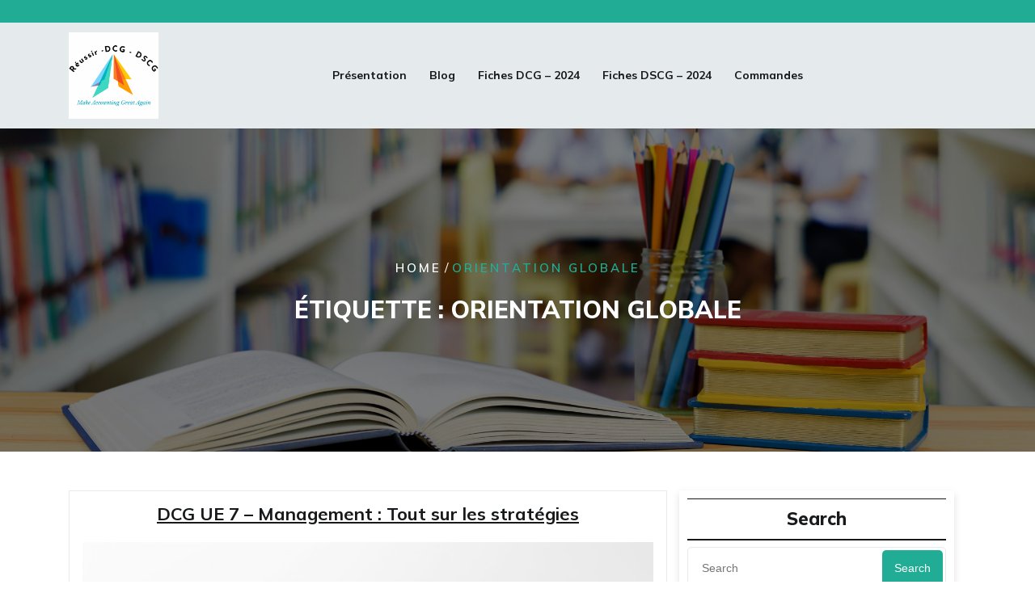

--- FILE ---
content_type: text/html; charset=UTF-8
request_url: http://reussir-dscg.com/tag/orientation-globale
body_size: 16559
content:
<!DOCTYPE html>
<html lang="fr-FR" class="no-js no-svg">
<head>
	<meta charset="UTF-8">
	<meta name="viewport" content="width=device-width, initial-scale=1">
	<meta name='robots' content='index, follow, max-snippet:-1, max-image-preview:large, max-video-preview:-1' />

	<!-- This site is optimized with the Yoast SEO plugin v26.7 - https://yoast.com/wordpress/plugins/seo/ -->
	<title>Archives des orientation globale - Réussir-DCG-DSCG</title>
	<link rel="canonical" href="https://reussir-dscg.com/tag/orientation-globale" />
	<meta property="og:locale" content="fr_FR" />
	<meta property="og:type" content="article" />
	<meta property="og:title" content="Archives des orientation globale - Réussir-DCG-DSCG" />
	<meta property="og:url" content="https://reussir-dscg.com/tag/orientation-globale" />
	<meta property="og:site_name" content="Réussir-DCG-DSCG" />
	<meta name="twitter:card" content="summary_large_image" />
	<script type="application/ld+json" class="yoast-schema-graph">{"@context":"https://schema.org","@graph":[{"@type":"CollectionPage","@id":"https://reussir-dscg.com/tag/orientation-globale","url":"https://reussir-dscg.com/tag/orientation-globale","name":"Archives des orientation globale - Réussir-DCG-DSCG","isPartOf":{"@id":"https://reussir-dscg.com/#website"},"primaryImageOfPage":{"@id":"https://reussir-dscg.com/tag/orientation-globale#primaryimage"},"image":{"@id":"https://reussir-dscg.com/tag/orientation-globale#primaryimage"},"thumbnailUrl":"http://reussir-dscg.com/wp-content/uploads/2023/10/UE-7-DCG-Strategie-1-scaled.jpg","breadcrumb":{"@id":"https://reussir-dscg.com/tag/orientation-globale#breadcrumb"},"inLanguage":"fr-FR"},{"@type":"ImageObject","inLanguage":"fr-FR","@id":"https://reussir-dscg.com/tag/orientation-globale#primaryimage","url":"http://reussir-dscg.com/wp-content/uploads/2023/10/UE-7-DCG-Strategie-1-scaled.jpg","contentUrl":"http://reussir-dscg.com/wp-content/uploads/2023/10/UE-7-DCG-Strategie-1-scaled.jpg","width":2560,"height":1706,"caption":"UE 7 DCG Stratégies Management"},{"@type":"BreadcrumbList","@id":"https://reussir-dscg.com/tag/orientation-globale#breadcrumb","itemListElement":[{"@type":"ListItem","position":1,"name":"Accueil","item":"https://reussir-dscg.com/"},{"@type":"ListItem","position":2,"name":"orientation globale"}]},{"@type":"WebSite","@id":"https://reussir-dscg.com/#website","url":"https://reussir-dscg.com/","name":"Réussir-DCG-DSCG","description":"Make accounting great again","publisher":{"@id":"https://reussir-dscg.com/#organization"},"potentialAction":[{"@type":"SearchAction","target":{"@type":"EntryPoint","urlTemplate":"https://reussir-dscg.com/?s={search_term_string}"},"query-input":{"@type":"PropertyValueSpecification","valueRequired":true,"valueName":"search_term_string"}}],"inLanguage":"fr-FR"},{"@type":"Organization","@id":"https://reussir-dscg.com/#organization","name":"Réussir-DCG-DSCG","url":"https://reussir-dscg.com/","logo":{"@type":"ImageObject","inLanguage":"fr-FR","@id":"https://reussir-dscg.com/#/schema/logo/image/","url":"http://reussir-dscg.com/wp-content/uploads/2023/10/cropped-Original_Logo1-2.png","contentUrl":"http://reussir-dscg.com/wp-content/uploads/2023/10/cropped-Original_Logo1-2.png","width":2005,"height":1926,"caption":"Réussir-DCG-DSCG"},"image":{"@id":"https://reussir-dscg.com/#/schema/logo/image/"},"sameAs":["https://www.facebook.com/profile.php?id=100091633180016"]}]}</script>
	<!-- / Yoast SEO plugin. -->


<meta name="robots" content="index, follow, max-snippet:-1, max-image-preview:large, max-video-preview:-1">
<link rel="canonical" href="http://reussir-dscg.com/tag/orientation-globale">
<meta property="og:url" content="http://reussir-dscg.com/tag/orientation-globale">
<meta property="og:site_name" content="Réussir-DCG-DSCG">
<meta property="og:locale" content="fr_FR">
<meta property="og:type" content="object">
<meta property="og:title" content="orientation globale - Réussir-DCG-DSCG">
<meta property="og:image" content="https://reussir-dscg.com/wp-content/uploads/2020/05/Man-hiking-mountain-miniature.jpg">
<meta property="og:image:width" content="681">
<meta property="og:image:height" content="681">
<meta name="twitter:card" content="summary">
<meta name="twitter:title" content="orientation globale - Réussir-DCG-DSCG">
<link rel='dns-prefetch' href='//js.stripe.com' />
<link rel='dns-prefetch' href='//fonts.googleapis.com' />
<link rel="alternate" type="application/rss+xml" title="Réussir-DCG-DSCG &raquo; Flux" href="http://reussir-dscg.com/feed" />
<link rel="alternate" type="application/rss+xml" title="Réussir-DCG-DSCG &raquo; Flux des commentaires" href="http://reussir-dscg.com/comments/feed" />
<link rel="alternate" type="application/rss+xml" title="Réussir-DCG-DSCG &raquo; Flux de l’étiquette orientation globale" href="http://reussir-dscg.com/tag/orientation-globale/feed" />
<style id='wp-img-auto-sizes-contain-inline-css' type='text/css'>
img:is([sizes=auto i],[sizes^="auto," i]){contain-intrinsic-size:3000px 1500px}
/*# sourceURL=wp-img-auto-sizes-contain-inline-css */
</style>
<style id='wp-emoji-styles-inline-css' type='text/css'>

	img.wp-smiley, img.emoji {
		display: inline !important;
		border: none !important;
		box-shadow: none !important;
		height: 1em !important;
		width: 1em !important;
		margin: 0 0.07em !important;
		vertical-align: -0.1em !important;
		background: none !important;
		padding: 0 !important;
	}
/*# sourceURL=wp-emoji-styles-inline-css */
</style>
<link rel='stylesheet' id='wp-block-library-css' href='http://reussir-dscg.com/wp-includes/css/dist/block-library/style.min.css?ver=6.9' type='text/css' media='all' />
<style id='wp-block-library-theme-inline-css' type='text/css'>
.wp-block-audio :where(figcaption){color:#555;font-size:13px;text-align:center}.is-dark-theme .wp-block-audio :where(figcaption){color:#ffffffa6}.wp-block-audio{margin:0 0 1em}.wp-block-code{border:1px solid #ccc;border-radius:4px;font-family:Menlo,Consolas,monaco,monospace;padding:.8em 1em}.wp-block-embed :where(figcaption){color:#555;font-size:13px;text-align:center}.is-dark-theme .wp-block-embed :where(figcaption){color:#ffffffa6}.wp-block-embed{margin:0 0 1em}.blocks-gallery-caption{color:#555;font-size:13px;text-align:center}.is-dark-theme .blocks-gallery-caption{color:#ffffffa6}:root :where(.wp-block-image figcaption){color:#555;font-size:13px;text-align:center}.is-dark-theme :root :where(.wp-block-image figcaption){color:#ffffffa6}.wp-block-image{margin:0 0 1em}.wp-block-pullquote{border-bottom:4px solid;border-top:4px solid;color:currentColor;margin-bottom:1.75em}.wp-block-pullquote :where(cite),.wp-block-pullquote :where(footer),.wp-block-pullquote__citation{color:currentColor;font-size:.8125em;font-style:normal;text-transform:uppercase}.wp-block-quote{border-left:.25em solid;margin:0 0 1.75em;padding-left:1em}.wp-block-quote cite,.wp-block-quote footer{color:currentColor;font-size:.8125em;font-style:normal;position:relative}.wp-block-quote:where(.has-text-align-right){border-left:none;border-right:.25em solid;padding-left:0;padding-right:1em}.wp-block-quote:where(.has-text-align-center){border:none;padding-left:0}.wp-block-quote.is-large,.wp-block-quote.is-style-large,.wp-block-quote:where(.is-style-plain){border:none}.wp-block-search .wp-block-search__label{font-weight:700}.wp-block-search__button{border:1px solid #ccc;padding:.375em .625em}:where(.wp-block-group.has-background){padding:1.25em 2.375em}.wp-block-separator.has-css-opacity{opacity:.4}.wp-block-separator{border:none;border-bottom:2px solid;margin-left:auto;margin-right:auto}.wp-block-separator.has-alpha-channel-opacity{opacity:1}.wp-block-separator:not(.is-style-wide):not(.is-style-dots){width:100px}.wp-block-separator.has-background:not(.is-style-dots){border-bottom:none;height:1px}.wp-block-separator.has-background:not(.is-style-wide):not(.is-style-dots){height:2px}.wp-block-table{margin:0 0 1em}.wp-block-table td,.wp-block-table th{word-break:normal}.wp-block-table :where(figcaption){color:#555;font-size:13px;text-align:center}.is-dark-theme .wp-block-table :where(figcaption){color:#ffffffa6}.wp-block-video :where(figcaption){color:#555;font-size:13px;text-align:center}.is-dark-theme .wp-block-video :where(figcaption){color:#ffffffa6}.wp-block-video{margin:0 0 1em}:root :where(.wp-block-template-part.has-background){margin-bottom:0;margin-top:0;padding:1.25em 2.375em}
/*# sourceURL=/wp-includes/css/dist/block-library/theme.min.css */
</style>
<style id='classic-theme-styles-inline-css' type='text/css'>
/*! This file is auto-generated */
.wp-block-button__link{color:#fff;background-color:#32373c;border-radius:9999px;box-shadow:none;text-decoration:none;padding:calc(.667em + 2px) calc(1.333em + 2px);font-size:1.125em}.wp-block-file__button{background:#32373c;color:#fff;text-decoration:none}
/*# sourceURL=/wp-includes/css/classic-themes.min.css */
</style>
<style id='cost-calculator-builder-calculator-selector-style-inline-css' type='text/css'>
/*!***************************************************************************************************************************************************************************************************************************************!*\
  !*** css ./node_modules/css-loader/dist/cjs.js??ruleSet[1].rules[4].use[1]!./node_modules/postcss-loader/dist/cjs.js??ruleSet[1].rules[4].use[2]!./node_modules/sass-loader/dist/cjs.js??ruleSet[1].rules[4].use[3]!./src/style.scss ***!
  \***************************************************************************************************************************************************************************************************************************************/
.ccb-gutenberg-block {
  padding: 20px;
  border: 1px solid black;
}
.ccb-gutenberg-block__header {
  display: flex;
  align-items: center;
  margin-bottom: 20px;
}
.ccb-gutenberg-block__icon {
  margin-right: 20px;
}

/*# sourceMappingURL=style-index.css.map*/
/*# sourceURL=http://reussir-dscg.com/wp-content/plugins/cost-calculator-builder/includes/gutenberg-block/build/style-index.css */
</style>
<link rel='stylesheet' id='ultimate_blocks-cgb-style-css-css' href='http://reussir-dscg.com/wp-content/plugins/ultimate-blocks/dist/blocks.style.build.css?ver=3.4.9' type='text/css' media='all' />
<link rel='stylesheet' id='wp-chimp-subscription-form-css' href='http://reussir-dscg.com/wp-content/plugins/wp-chimp/assets/css/subscription-form.css?ver=1599841171' type='text/css' media='all' />
<link rel='stylesheet' id='wp-components-css' href='http://reussir-dscg.com/wp-includes/css/dist/components/style.min.css?ver=6.9' type='text/css' media='all' />
<link rel='stylesheet' id='wp-preferences-css' href='http://reussir-dscg.com/wp-includes/css/dist/preferences/style.min.css?ver=6.9' type='text/css' media='all' />
<link rel='stylesheet' id='wp-block-editor-css' href='http://reussir-dscg.com/wp-includes/css/dist/block-editor/style.min.css?ver=6.9' type='text/css' media='all' />
<link rel='stylesheet' id='popup-maker-block-library-style-css' href='http://reussir-dscg.com/wp-content/plugins/popup-maker/dist/packages/block-library-style.css?ver=dbea705cfafe089d65f1' type='text/css' media='all' />
<link rel='stylesheet' id='edd-blocks-css' href='http://reussir-dscg.com/wp-content/plugins/easy-digital-downloads/includes/blocks/assets/css/edd-blocks.css?ver=3.6.4' type='text/css' media='all' />
<style id='global-styles-inline-css' type='text/css'>
:root{--wp--preset--aspect-ratio--square: 1;--wp--preset--aspect-ratio--4-3: 4/3;--wp--preset--aspect-ratio--3-4: 3/4;--wp--preset--aspect-ratio--3-2: 3/2;--wp--preset--aspect-ratio--2-3: 2/3;--wp--preset--aspect-ratio--16-9: 16/9;--wp--preset--aspect-ratio--9-16: 9/16;--wp--preset--color--black: #000000;--wp--preset--color--cyan-bluish-gray: #abb8c3;--wp--preset--color--white: #ffffff;--wp--preset--color--pale-pink: #f78da7;--wp--preset--color--vivid-red: #cf2e2e;--wp--preset--color--luminous-vivid-orange: #ff6900;--wp--preset--color--luminous-vivid-amber: #fcb900;--wp--preset--color--light-green-cyan: #7bdcb5;--wp--preset--color--vivid-green-cyan: #00d084;--wp--preset--color--pale-cyan-blue: #8ed1fc;--wp--preset--color--vivid-cyan-blue: #0693e3;--wp--preset--color--vivid-purple: #9b51e0;--wp--preset--gradient--vivid-cyan-blue-to-vivid-purple: linear-gradient(135deg,rgb(6,147,227) 0%,rgb(155,81,224) 100%);--wp--preset--gradient--light-green-cyan-to-vivid-green-cyan: linear-gradient(135deg,rgb(122,220,180) 0%,rgb(0,208,130) 100%);--wp--preset--gradient--luminous-vivid-amber-to-luminous-vivid-orange: linear-gradient(135deg,rgb(252,185,0) 0%,rgb(255,105,0) 100%);--wp--preset--gradient--luminous-vivid-orange-to-vivid-red: linear-gradient(135deg,rgb(255,105,0) 0%,rgb(207,46,46) 100%);--wp--preset--gradient--very-light-gray-to-cyan-bluish-gray: linear-gradient(135deg,rgb(238,238,238) 0%,rgb(169,184,195) 100%);--wp--preset--gradient--cool-to-warm-spectrum: linear-gradient(135deg,rgb(74,234,220) 0%,rgb(151,120,209) 20%,rgb(207,42,186) 40%,rgb(238,44,130) 60%,rgb(251,105,98) 80%,rgb(254,248,76) 100%);--wp--preset--gradient--blush-light-purple: linear-gradient(135deg,rgb(255,206,236) 0%,rgb(152,150,240) 100%);--wp--preset--gradient--blush-bordeaux: linear-gradient(135deg,rgb(254,205,165) 0%,rgb(254,45,45) 50%,rgb(107,0,62) 100%);--wp--preset--gradient--luminous-dusk: linear-gradient(135deg,rgb(255,203,112) 0%,rgb(199,81,192) 50%,rgb(65,88,208) 100%);--wp--preset--gradient--pale-ocean: linear-gradient(135deg,rgb(255,245,203) 0%,rgb(182,227,212) 50%,rgb(51,167,181) 100%);--wp--preset--gradient--electric-grass: linear-gradient(135deg,rgb(202,248,128) 0%,rgb(113,206,126) 100%);--wp--preset--gradient--midnight: linear-gradient(135deg,rgb(2,3,129) 0%,rgb(40,116,252) 100%);--wp--preset--font-size--small: 13px;--wp--preset--font-size--medium: 20px;--wp--preset--font-size--large: 36px;--wp--preset--font-size--x-large: 42px;--wp--preset--spacing--20: 0.44rem;--wp--preset--spacing--30: 0.67rem;--wp--preset--spacing--40: 1rem;--wp--preset--spacing--50: 1.5rem;--wp--preset--spacing--60: 2.25rem;--wp--preset--spacing--70: 3.38rem;--wp--preset--spacing--80: 5.06rem;--wp--preset--shadow--natural: 6px 6px 9px rgba(0, 0, 0, 0.2);--wp--preset--shadow--deep: 12px 12px 50px rgba(0, 0, 0, 0.4);--wp--preset--shadow--sharp: 6px 6px 0px rgba(0, 0, 0, 0.2);--wp--preset--shadow--outlined: 6px 6px 0px -3px rgb(255, 255, 255), 6px 6px rgb(0, 0, 0);--wp--preset--shadow--crisp: 6px 6px 0px rgb(0, 0, 0);}:where(.is-layout-flex){gap: 0.5em;}:where(.is-layout-grid){gap: 0.5em;}body .is-layout-flex{display: flex;}.is-layout-flex{flex-wrap: wrap;align-items: center;}.is-layout-flex > :is(*, div){margin: 0;}body .is-layout-grid{display: grid;}.is-layout-grid > :is(*, div){margin: 0;}:where(.wp-block-columns.is-layout-flex){gap: 2em;}:where(.wp-block-columns.is-layout-grid){gap: 2em;}:where(.wp-block-post-template.is-layout-flex){gap: 1.25em;}:where(.wp-block-post-template.is-layout-grid){gap: 1.25em;}.has-black-color{color: var(--wp--preset--color--black) !important;}.has-cyan-bluish-gray-color{color: var(--wp--preset--color--cyan-bluish-gray) !important;}.has-white-color{color: var(--wp--preset--color--white) !important;}.has-pale-pink-color{color: var(--wp--preset--color--pale-pink) !important;}.has-vivid-red-color{color: var(--wp--preset--color--vivid-red) !important;}.has-luminous-vivid-orange-color{color: var(--wp--preset--color--luminous-vivid-orange) !important;}.has-luminous-vivid-amber-color{color: var(--wp--preset--color--luminous-vivid-amber) !important;}.has-light-green-cyan-color{color: var(--wp--preset--color--light-green-cyan) !important;}.has-vivid-green-cyan-color{color: var(--wp--preset--color--vivid-green-cyan) !important;}.has-pale-cyan-blue-color{color: var(--wp--preset--color--pale-cyan-blue) !important;}.has-vivid-cyan-blue-color{color: var(--wp--preset--color--vivid-cyan-blue) !important;}.has-vivid-purple-color{color: var(--wp--preset--color--vivid-purple) !important;}.has-black-background-color{background-color: var(--wp--preset--color--black) !important;}.has-cyan-bluish-gray-background-color{background-color: var(--wp--preset--color--cyan-bluish-gray) !important;}.has-white-background-color{background-color: var(--wp--preset--color--white) !important;}.has-pale-pink-background-color{background-color: var(--wp--preset--color--pale-pink) !important;}.has-vivid-red-background-color{background-color: var(--wp--preset--color--vivid-red) !important;}.has-luminous-vivid-orange-background-color{background-color: var(--wp--preset--color--luminous-vivid-orange) !important;}.has-luminous-vivid-amber-background-color{background-color: var(--wp--preset--color--luminous-vivid-amber) !important;}.has-light-green-cyan-background-color{background-color: var(--wp--preset--color--light-green-cyan) !important;}.has-vivid-green-cyan-background-color{background-color: var(--wp--preset--color--vivid-green-cyan) !important;}.has-pale-cyan-blue-background-color{background-color: var(--wp--preset--color--pale-cyan-blue) !important;}.has-vivid-cyan-blue-background-color{background-color: var(--wp--preset--color--vivid-cyan-blue) !important;}.has-vivid-purple-background-color{background-color: var(--wp--preset--color--vivid-purple) !important;}.has-black-border-color{border-color: var(--wp--preset--color--black) !important;}.has-cyan-bluish-gray-border-color{border-color: var(--wp--preset--color--cyan-bluish-gray) !important;}.has-white-border-color{border-color: var(--wp--preset--color--white) !important;}.has-pale-pink-border-color{border-color: var(--wp--preset--color--pale-pink) !important;}.has-vivid-red-border-color{border-color: var(--wp--preset--color--vivid-red) !important;}.has-luminous-vivid-orange-border-color{border-color: var(--wp--preset--color--luminous-vivid-orange) !important;}.has-luminous-vivid-amber-border-color{border-color: var(--wp--preset--color--luminous-vivid-amber) !important;}.has-light-green-cyan-border-color{border-color: var(--wp--preset--color--light-green-cyan) !important;}.has-vivid-green-cyan-border-color{border-color: var(--wp--preset--color--vivid-green-cyan) !important;}.has-pale-cyan-blue-border-color{border-color: var(--wp--preset--color--pale-cyan-blue) !important;}.has-vivid-cyan-blue-border-color{border-color: var(--wp--preset--color--vivid-cyan-blue) !important;}.has-vivid-purple-border-color{border-color: var(--wp--preset--color--vivid-purple) !important;}.has-vivid-cyan-blue-to-vivid-purple-gradient-background{background: var(--wp--preset--gradient--vivid-cyan-blue-to-vivid-purple) !important;}.has-light-green-cyan-to-vivid-green-cyan-gradient-background{background: var(--wp--preset--gradient--light-green-cyan-to-vivid-green-cyan) !important;}.has-luminous-vivid-amber-to-luminous-vivid-orange-gradient-background{background: var(--wp--preset--gradient--luminous-vivid-amber-to-luminous-vivid-orange) !important;}.has-luminous-vivid-orange-to-vivid-red-gradient-background{background: var(--wp--preset--gradient--luminous-vivid-orange-to-vivid-red) !important;}.has-very-light-gray-to-cyan-bluish-gray-gradient-background{background: var(--wp--preset--gradient--very-light-gray-to-cyan-bluish-gray) !important;}.has-cool-to-warm-spectrum-gradient-background{background: var(--wp--preset--gradient--cool-to-warm-spectrum) !important;}.has-blush-light-purple-gradient-background{background: var(--wp--preset--gradient--blush-light-purple) !important;}.has-blush-bordeaux-gradient-background{background: var(--wp--preset--gradient--blush-bordeaux) !important;}.has-luminous-dusk-gradient-background{background: var(--wp--preset--gradient--luminous-dusk) !important;}.has-pale-ocean-gradient-background{background: var(--wp--preset--gradient--pale-ocean) !important;}.has-electric-grass-gradient-background{background: var(--wp--preset--gradient--electric-grass) !important;}.has-midnight-gradient-background{background: var(--wp--preset--gradient--midnight) !important;}.has-small-font-size{font-size: var(--wp--preset--font-size--small) !important;}.has-medium-font-size{font-size: var(--wp--preset--font-size--medium) !important;}.has-large-font-size{font-size: var(--wp--preset--font-size--large) !important;}.has-x-large-font-size{font-size: var(--wp--preset--font-size--x-large) !important;}
:where(.wp-block-post-template.is-layout-flex){gap: 1.25em;}:where(.wp-block-post-template.is-layout-grid){gap: 1.25em;}
:where(.wp-block-term-template.is-layout-flex){gap: 1.25em;}:where(.wp-block-term-template.is-layout-grid){gap: 1.25em;}
:where(.wp-block-columns.is-layout-flex){gap: 2em;}:where(.wp-block-columns.is-layout-grid){gap: 2em;}
:root :where(.wp-block-pullquote){font-size: 1.5em;line-height: 1.6;}
/*# sourceURL=global-styles-inline-css */
</style>
<link rel='stylesheet' id='contact-form-7-css' href='http://reussir-dscg.com/wp-content/plugins/contact-form-7/includes/css/styles.css?ver=6.1.4' type='text/css' media='all' />
<link rel='stylesheet' id='stripe-handler-ng-style-css' href='http://reussir-dscg.com/wp-content/plugins/stripe-payments/public/assets/css/public.css?ver=2.0.96' type='text/css' media='all' />
<link rel='stylesheet' id='th-editor-front-css' href='http://reussir-dscg.com/wp-content/plugins/thumbnail-editor/css/editor-front.css?ver=6.9' type='text/css' media='all' />
<link rel='stylesheet' id='ub-extension-style-css-css' href='http://reussir-dscg.com/wp-content/plugins/ultimate-blocks/src/extensions/style.css?ver=6.9' type='text/css' media='all' />
<link rel='stylesheet' id='uncannyowl-learndash-toolkit-free-css' href='http://reussir-dscg.com/wp-content/plugins/uncanny-learndash-toolkit/src/assets/frontend/dist/bundle.min.css?ver=3.8.0.2' type='text/css' media='all' />
<link rel='stylesheet' id='edd-styles-css' href='http://reussir-dscg.com/wp-content/plugins/easy-digital-downloads/assets/build/css/frontend/edd.min.css?ver=3.6.4' type='text/css' media='all' />
<link rel='stylesheet' id='education-insight-source-sans-css' href='//fonts.googleapis.com/css?family=Lato%3A400%2C700%2C400italic%2C700italic&#038;ver=6.9' type='text/css' media='all' />
<link rel='stylesheet' id='education-insight-source-body-css' href='//fonts.googleapis.com/css?family=Source+Sans+Pro%3A400%2C300%2C400italic%2C700%2C600&#038;ver=6.9' type='text/css' media='all' />
<link rel='stylesheet' id='education-insight-fonts-css' href='//fonts.googleapis.com/css?family=Roboto+Slab%3Awght%40100%3B200%3B300%3B400%3B500%3B600%3B700%3B800%3B900%7CRoboto%3Aital%2Cwght%400%2C100%3B0%2C300%3B0%2C400%3B0%2C500%3B0%2C700%3B0%2C900%3B1%2C300%3B1%2C400%3B1%2C500%3B1%2C700%3B1%2C900%7CCatamaran%3Awght%40100%3B200%3B300%3B400%3B500%3B600%3B700%3B800%3B900%7CMulish%3Aital%2Cwght%400%2C200%3B0%2C300%3B0%2C400%3B0%2C500%3B0%2C600%3B0%2C700%3B0%2C800%3B0%2C900%3B0%2C1000%3B1%2C200%3B1%2C300%3B1%2C400%3B1%2C500%3B1%2C600%3B1%2C700%3B1%2C800%3B1%2C900%3B1%2C1000&#038;ver=6.9' type='text/css' media='all' />
<link rel='stylesheet' id='bootstrap-style-css' href='http://reussir-dscg.com/wp-content/themes/education-insight/assets/css/bootstrap.css?ver=6.9' type='text/css' media='all' />
<link rel='stylesheet' id='education-insight-style-css' href='http://reussir-dscg.com/wp-content/themes/education-academy-coach/style.css?ver=6.9' type='text/css' media='all' />
<style id='education-insight-style-inline-css' type='text/css'>
body{max-width: 100%;}.fixed_header.fixed {position: static;}.scroll-top button{}nav#top_gb_menu ul li a{text-transform: capitalize ; font-size: 14px;}.carousel-caption{text-align:center; right: 30%; left: 30%;}.custom-logo-link img{max-width: 111px;}.site-info{text-align:center;}.scrollup {}@media screen and (max-width: 600px) {}.archieve_breadcrumb {}@media screen and (max-width: 600px) {}.single_breadcrumb {}@media screen and (max-width: 600px) {}.woocommerce-breadcrumb {}@media screen and (max-width: 600px) {}

		.header-image, .woocommerce-page .single-post-image  {
			background-image:url('http://reussir-dscg.com/wp-content/themes/education-insight/assets/images/header-img.jpg');
			background-position: top;
			background-size:cover !important;
			background-repeat:no-repeat !important;
		}
/*# sourceURL=education-insight-style-inline-css */
</style>
<link rel='stylesheet' id='font-awesome-style-css' href='http://reussir-dscg.com/wp-content/themes/education-insight/assets/css/fontawesome-all.css?ver=6.9' type='text/css' media='all' />
<link rel='stylesheet' id='education-insight-block-style-css' href='http://reussir-dscg.com/wp-content/themes/education-insight/assets/css/blocks.css?ver=6.9' type='text/css' media='all' />
<link rel='stylesheet' id='ms-main-css' href='http://reussir-dscg.com/wp-content/plugins/masterslider/public/assets/css/masterslider.main.css?ver=3.6.5' type='text/css' media='all' />
<link rel='stylesheet' id='ms-custom-css' href='http://reussir-dscg.com/wp-content/uploads/masterslider/custom.css?ver=4.3' type='text/css' media='all' />
<link rel='stylesheet' id='education-insight-style-parent-css' href='http://reussir-dscg.com/wp-content/themes/education-insight/style.css?ver=6.9' type='text/css' media='all' />
<link rel='stylesheet' id='education-academy-coach-style-css' href='http://reussir-dscg.com/wp-content/themes/education-academy-coach/style.css?ver=1.0.0' type='text/css' media='all' />
<style id='education-academy-coach-style-inline-css' type='text/css'>
body{max-width: 100%;}.fixed_header.fixed {position: static;}.scroll-top button{}nav#top_gb_menu ul li a{text-transform: capitalize ; font-size: 14px;}.carousel-caption{text-align:center; right: 30%; left: 30%;}.custom-logo-link img{max-width: 111px;}.site-info{text-align:center;}.scrollup {}@media screen and (max-width: 600px) {}.archieve_breadcrumb {}@media screen and (max-width: 600px) {}.single_breadcrumb {}@media screen and (max-width: 600px) {}.woocommerce-breadcrumb {}@media screen and (max-width: 600px) {}
.carousel-caption{text-align:left; right: 50%; left: 15%;}.fixed_header.fixed {position: static;}#slider .slide-btn {}@media screen and (max-width: 600px) {}
/*# sourceURL=education-academy-coach-style-inline-css */
</style>
<link rel='stylesheet' id='education-academy-coach-block-style-css' href='http://reussir-dscg.com/wp-content/themes/education-academy-coach/assets/css/blocks.css?ver=1.0' type='text/css' media='all' />
<script type="text/javascript" src="http://reussir-dscg.com/wp-includes/js/jquery/jquery.min.js?ver=3.7.1" id="jquery-core-js"></script>
<script type="text/javascript" src="http://reussir-dscg.com/wp-includes/js/jquery/jquery-migrate.min.js?ver=3.4.1" id="jquery-migrate-js"></script>
<script type="text/javascript" src="http://reussir-dscg.com/wp-content/plugins/masterslider/includes/modules/elementor/assets/js/elementor-widgets.js?ver=3.6.5" id="masterslider-elementor-widgets-js"></script>
<script type="text/javascript" id="uncannyowl-learndash-toolkit-free-js-extra">
/* <![CDATA[ */
var UncannyToolkit = {"ajax":{"url":"http://reussir-dscg.com/wp-admin/admin-ajax.php","nonce":"24c7cbed17"},"integrity":{"shouldPreventConcurrentLogin":false},"i18n":{"dismiss":"Ignorer","preventConcurrentLogin":"Your account has exceeded maximum concurrent login number.","error":{"generic":"Il y a eu un probl\u00e8me. Veuillez r\u00e9essayer"}},"modals":[]};
//# sourceURL=uncannyowl-learndash-toolkit-free-js-extra
/* ]]> */
</script>
<script type="text/javascript" src="http://reussir-dscg.com/wp-content/plugins/uncanny-learndash-toolkit/src/assets/frontend/dist/bundle.min.js?ver=3.8.0.2" id="uncannyowl-learndash-toolkit-free-js"></script>
<script type="text/javascript" src="http://reussir-dscg.com/wp-content/themes/education-insight/assets/js/education-insight-custom.js?ver=1" id="education-insight-custom.js-js"></script>
<script type="text/javascript" src="http://reussir-dscg.com/wp-content/themes/education-insight/assets/js/navigation-focus.js?ver=1" id="education-insight-navigation-focus-js"></script>
<script type="text/javascript" src="http://reussir-dscg.com/wp-content/themes/education-insight/assets/js/bootstrap.js?ver=1" id="bootstrap.js-js"></script>
<script type="text/javascript" src="https://js.stripe.com/v3/?ver=v3" id="sandhills-stripe-js-v3-js"></script>
<link rel="https://api.w.org/" href="http://reussir-dscg.com/wp-json/" /><link rel="alternate" title="JSON" type="application/json" href="http://reussir-dscg.com/wp-json/wp/v2/tags/468" /><link rel="EditURI" type="application/rsd+xml" title="RSD" href="http://reussir-dscg.com/xmlrpc.php?rsd" />
<meta name="generator" content="WordPress 6.9" />
<script type="text/javascript">window.ccb_nonces = {"ccb_payment":"3598dc7905","ccb_contact_form":"9fe9c631c1","ccb_woo_checkout":"62027bdc7b","ccb_add_order":"45efae1f33","ccb_orders":"882ab1feec","ccb_send_invoice":"bd01df39c5","ccb_get_invoice":"c23a3d653a","ccb_wp_hook_nonce":"02dac67e91","ccb_razorpay_receive":"0aedd0c6b8","ccb_woocommerce_payment":"2bf7852d09","ccb_calc_views":"ef5c7ab725","ccb_calc_interactions":"b2c64f446e"};</script><script>var ms_grabbing_curosr='http://reussir-dscg.com/wp-content/plugins/masterslider/public/assets/css/common/grabbing.cur',ms_grab_curosr='http://reussir-dscg.com/wp-content/plugins/masterslider/public/assets/css/common/grab.cur';</script>
<meta name="generator" content="MasterSlider 3.6.5 - Responsive Touch Image Slider" />
<meta name="generator" content="Easy Digital Downloads v3.6.4" />
<link rel="apple-touch-icon" sizes="180x180" href="/wp-content/uploads/fbrfg/apple-touch-icon.png">
<link rel="icon" type="image/png" sizes="32x32" href="/wp-content/uploads/fbrfg/favicon-32x32.png">
<link rel="icon" type="image/png" sizes="16x16" href="/wp-content/uploads/fbrfg/favicon-16x16.png">
<link rel="manifest" href="/wp-content/uploads/fbrfg/site.webmanifest">
<link rel="mask-icon" href="/wp-content/uploads/fbrfg/safari-pinned-tab.svg" color="#5bbad5">
<link rel="shortcut icon" href="/wp-content/uploads/fbrfg/favicon.ico">
<meta name="msapplication-TileColor" content="#da532c">
<meta name="msapplication-config" content="/wp-content/uploads/fbrfg/browserconfig.xml">
<meta name="theme-color" content="#ffffff"><link rel="llms-sitemap" href="http://reussir-dscg.com/llms.txt" />
<!-- Analytics by WP Statistics - https://wp-statistics.com -->
<style type="text/css" id="tve_global_variables">:root{--tcb-background-author-image:url(https://secure.gravatar.com/avatar/c0b8d36ea20da780979ab0f8409ed755456ac987ae85a45151065cc257fef90c?s=256&d=mm&r=g);--tcb-background-user-image:url();--tcb-background-featured-image-thumbnail:url(http://reussir-dscg.com/wp-content/uploads/2023/10/UE-7-DCG-Strategie-1-scaled.jpg);}</style><meta name="generator" content="Elementor 3.34.1; features: additional_custom_breakpoints; settings: css_print_method-external, google_font-enabled, font_display-swap">
			<style>
				.e-con.e-parent:nth-of-type(n+4):not(.e-lazyloaded):not(.e-no-lazyload),
				.e-con.e-parent:nth-of-type(n+4):not(.e-lazyloaded):not(.e-no-lazyload) * {
					background-image: none !important;
				}
				@media screen and (max-height: 1024px) {
					.e-con.e-parent:nth-of-type(n+3):not(.e-lazyloaded):not(.e-no-lazyload),
					.e-con.e-parent:nth-of-type(n+3):not(.e-lazyloaded):not(.e-no-lazyload) * {
						background-image: none !important;
					}
				}
				@media screen and (max-height: 640px) {
					.e-con.e-parent:nth-of-type(n+2):not(.e-lazyloaded):not(.e-no-lazyload),
					.e-con.e-parent:nth-of-type(n+2):not(.e-lazyloaded):not(.e-no-lazyload) * {
						background-image: none !important;
					}
				}
			</style>
			<style type="text/css">.blue-message {
    background-color: #3399ff;
    color: #ffffff;
    text-shadow: none;
    font-size: 16px;
    line-height: 24px;
    padding: 10px;
    padding-top: 10px;
    padding-right: 10px;
    padding-bottom: 10px;
    padding-left: 10px;
}.green-message {
    background-color: #8cc14c;
    color: #ffffff;
    text-shadow: none;
    font-size: 16px;
    line-height: 24px;
    padding: 10px;
    padding-top: 10px;
    padding-right: 10px;
    padding-bottom: 10px;
    padding-left: 10px;
}.orange-message {
    background-color: #faa732;
    color: #ffffff;
    text-shadow: none;
    font-size: 16px;
    line-height: 24px;
    padding: 10px;
    padding-top: 10px;
    padding-right: 10px;
    padding-bottom: 10px;
    padding-left: 10px;
}.red-message {
    background-color: #da4d31;
    color: #ffffff;
    text-shadow: none;
    font-size: 16px;
    line-height: 24px;
    padding: 10px;
    padding-top: 10px;
    padding-right: 10px;
    padding-bottom: 10px;
    padding-left: 10px;
}.grey-message {
    background-color: #53555c;
    color: #ffffff;
    text-shadow: none;
    font-size: 16px;
    line-height: 24px;
    padding: 10px;
    padding-top: 10px;
    padding-right: 10px;
    padding-bottom: 10px;
    padding-left: 10px;
}.left-block {
    background: radial-gradient(ellipse at center center, #ffffff 0%, #f2f2f2 100%);
    color: #8b8e97;
    padding: 10px;
    padding-top: 10px;
    padding-right: 10px;
    padding-bottom: 10px;
    padding-left: 10px;
    margin: 10px;
    margin-top: 10px;
    margin-right: 10px;
    margin-bottom: 10px;
    margin-left: 10px;
    float: left;
}.right-block {
    background: radial-gradient(ellipse at center center, #ffffff 0%, #f2f2f2 100%);
    color: #8b8e97;
    padding: 10px;
    padding-top: 10px;
    padding-right: 10px;
    padding-bottom: 10px;
    padding-left: 10px;
    margin: 10px;
    margin-top: 10px;
    margin-right: 10px;
    margin-bottom: 10px;
    margin-left: 10px;
    float: right;
}.blockquotes {
    background-color: none;
    border-left: 5px solid #f1f1f1;
    color: #8B8E97;
    font-size: 16px;
    font-style: italic;
    line-height: 22px;
    padding-left: 15px;
    padding: 10px;
    padding-top: 10px;
    padding-right: 10px;
    padding-bottom: 10px;
    width: 60%;
    float: left;
}</style><style type="text/css" id="thrive-default-styles"></style></head>

<body class="archive tag tag-orientation-globale tag-468 wp-custom-logo wp-embed-responsive wp-theme-education-insight wp-child-theme-education-academy-coach _masterslider _msp_version_3.6.5 edd-js-none hfeed has-header-image has-sidebar page-two-column elementor-default elementor-kit-3309">

	<style>.edd-js-none .edd-has-js, .edd-js .edd-no-js, body.edd-js input.edd-no-js { display: none; }</style>
	<script>/* <![CDATA[ */(function(){var c = document.body.classList;c.remove('edd-js-none');c.add('edd-js');})();/* ]]> */</script>
		<a class="skip-link screen-reader-text" href="#content">Skip to content</a>
		<div id="page" class="site">
		<div class="top_header">
			<div class="container">
				<div class="row">
					<div class="col-lg-7 col-md-9 box-center">
						<div class="my-2">
																															                			            </div>
		            </div>
		            <div class="col-lg-5 col-md-3 box-center">
		            			            	 						
						<div class="links">
																			        					        						</div>
								            </div>
		        </div>
			</div>
		</div>
		<div id="header">
			<div class="wrap_figure fixed_header">
				<div class="container">
					<div class="row ">
						<div class="col-lg-3 col-md-3 box-center">
							<div class="logo">
						        				            		<a href="http://reussir-dscg.com/" class="custom-logo-link" rel="home"><img fetchpriority="high" width="2005" height="1926" src="http://reussir-dscg.com/wp-content/uploads/2023/10/cropped-Original_Logo1-2.png" class="custom-logo" alt="Réussir -DCG - DSCG" decoding="async" srcset="http://reussir-dscg.com/wp-content/uploads/2023/10/cropped-Original_Logo1-2.png 2005w, http://reussir-dscg.com/wp-content/uploads/2023/10/cropped-Original_Logo1-2-300x288.png 300w, http://reussir-dscg.com/wp-content/uploads/2023/10/cropped-Original_Logo1-2-1024x984.png 1024w, http://reussir-dscg.com/wp-content/uploads/2023/10/cropped-Original_Logo1-2-768x738.png 768w, http://reussir-dscg.com/wp-content/uploads/2023/10/cropped-Original_Logo1-2-1536x1475.png 1536w" sizes="(max-width: 2005px) 100vw, 2005px" /></a>					            				              							                						                  																		                  								                
					                					               				              							    </div>
						</div>
						<div class="col-lg-7 col-md-5 col-3 box-center">
						   	<div class="theme-menu">						   		
								<div class="toggle-menu gb_menu">
									<button onclick="education_insight_gb_Menu_open()" class="gb_toggle"><i class="fas fa-ellipsis-h"></i><p>Menu</p></button>
								</div>								
								
<div id="gb_responsive" class="nav side_gb_nav mobile_menu_nav">
	<nav id="top_gb_menu" class="gb_nav_menu" role="navigation" aria-label="Mobile Menu">
		<div class="gb_navigation clearfix"><ul id="menu-menu-en-tete" class="clearfix mobile_nav"><li id="menu-item-4947" class="menu-item menu-item-type-post_type menu-item-object-page menu-item-4947"><a href="http://reussir-dscg.com/about">Présentation</a></li>
<li id="menu-item-4941" class="menu-item menu-item-type-post_type menu-item-object-page current_page_parent menu-item-4941"><a href="http://reussir-dscg.com/blog">Blog</a></li>
<li id="menu-item-4939" class="menu-item menu-item-type-post_type menu-item-object-page menu-item-4939"><a href="http://reussir-dscg.com/fiches-dcg">Fiches DCG – 2024</a></li>
<li id="menu-item-4940" class="menu-item menu-item-type-post_type menu-item-object-page menu-item-4940"><a href="http://reussir-dscg.com/fiches-pour-reussir">Fiches DSCG &#8211; 2024</a></li>
<li id="menu-item-4942" class="menu-item menu-item-type-post_type menu-item-object-page menu-item-4942"><a href="http://reussir-dscg.com/commandes">Commandes</a></li>
</ul></div>		<a href="javascript:void(0)" class="closebtn gb_menu" onclick="education_insight_gb_Menu_close()">x<span class="screen-reader-text">Close Menu</span></a>
	</nav>
</div>						   	</div>
						</div>
						<div class="col-lg-2 col-md-4 col-9 box-center">
							<div class="admision-btn">
															</div>
						</div>
					</div>
				</div>
			</div>
		</div>

<main id="content">
				<header class="page-header">
				<div class="header-image"></div>
				<div class="internal-div">
											<div class="bread_crumb archieve_breadcrumb align-self-center text-center">
							<a href="http://reussir-dscg.com">Home</a> / <span>orientation globale</span>						</div>
										<h1 class="page-title mt-4 text-center"><span>Étiquette : <span>orientation globale</span></span></h1>				</div>
			</header>
			<div class="container">
		<div class="content-area my-5">
			<div id="main" class="site-main" role="main">
		    	<div class="row m-0">	    		
			        <div class="content_area col-lg-8 col-md-8">
    <section id="post_section">
        <div class="row">
            <div id="Category-section" class="entry-content">
	<div id="post-4509" class="post-4509 post type-post status-publish format-standard has-post-thumbnail hentry category-dcg category-les-ue tag-adaptabilite tag-analyse-swot tag-avantages-concurrentiels tag-business tag-corporate tag-croissance tag-dcg tag-differenciation tag-diversification tag-domination-par-les-couts tag-dscg tag-environnement-concurrentiel tag-focalisation tag-fonctionnel tag-management tag-niche tag-operationnel tag-orientation-globale tag-reduction tag-rigidite-strategique tag-stabilite tag-strategies-dentreprise tag-tactique tag-veille-constante">
		<div class="postbox smallpostimage p-3">
							    <h3 class="text-center"><a href="http://reussir-dscg.com/dcg-ue-7-management-tout-sur-les-strategies">DCG UE 7 &#8211; Management : Tout sur les stratégies</a></h3>
							        				        <div class="box-content-post text-center">
			            	<img thumbnail="post-thumbnail" width="2560" height="1706" src="http://reussir-dscg.com/wp-content/uploads/2023/10/UE-7-DCG-Strategie-1-scaled.jpg" class="attachment-post-thumbnail size-post-thumbnail wp-post-image" alt="UE 7 DCG Stratégies Management" decoding="async" srcset="http://reussir-dscg.com/wp-content/uploads/2023/10/UE-7-DCG-Strategie-1-scaled.jpg 2560w, http://reussir-dscg.com/wp-content/uploads/2023/10/UE-7-DCG-Strategie-1-300x200.jpg 300w, http://reussir-dscg.com/wp-content/uploads/2023/10/UE-7-DCG-Strategie-1-1024x683.jpg 1024w, http://reussir-dscg.com/wp-content/uploads/2023/10/UE-7-DCG-Strategie-1-768x512.jpg 768w, http://reussir-dscg.com/wp-content/uploads/2023/10/UE-7-DCG-Strategie-1-1536x1024.jpg 1536w, http://reussir-dscg.com/wp-content/uploads/2023/10/UE-7-DCG-Strategie-1-2048x1365.jpg 2048w" sizes="(max-width: 2560px) 100vw, 2560px" />			            </div>
			        								    <div class="date-box mb-2 text-center">
													<span class="mr-2"><i class="far fa-calendar-alt mr-2"></i>octobre 26, 2023</span>
																			<span class="entry-author mr-2"><i class="fas fa-user mr-2"></i><a href="http://reussir-dscg.com/author/kprados">kprados</a></span>
																			<span class="entry-comments mr-2"><i class="fas fa-comments mr-2"></i> 0 Comments</span>
																			<span class="tags"><i class="fas fa-tags mr-2"></i> 24 tags</span>
											</div>
								    <p class="text-center">L&rsquo;UE 7 du DCG se concentre notamment sur l&rsquo;étude des stratégies d&rsquo;entreprise, élément clé pour toute organisation souhaitant évoluer et prospérer dans un environnement concurrentiel.



Les stratégies, qu&rsquo;elles soient élaborées à</p>
								    <div class="link-more mb-2 text-center">
						<a class="more-link" href="http://reussir-dscg.com/dcg-ue-7-management-tout-sur-les-strategies">Read More<i class="fas fa-arrow-right ml-2"></i></a>
			  		</div>
				       
	      	<div class="clearfix"></div>
	  	</div>
	</div>
</div>        </div>
        <div class="navigation">
                        <div class="clearfix"></div>
        </div>
    </section>
</div>
<div id="sidebar" class="col-lg-4 col-md-4">
<aside id="sidebar" class="widget-area" role="complementary">
    <section id="search-1" class="widget widget_search"><div class="widget_container"><h3 class="widget-title">Search</h3></div>

<form method="get" class="search-form" action="http://reussir-dscg.com/">
	<input type="search" class="search-field" placeholder="Search" value="" name="s" />
	<button type="submit" class="search-submit">Search</button>
</form></section>
		<section id="recent-posts-1" class="widget widget_recent_entries">
		<div class="widget_container"><h3 class="widget-title">Recent Posts</h3></div>
		<ul>
											<li>
					<a href="http://reussir-dscg.com/quels-sont-les-meilleurs-cabinets-comptables-en-ligne-pour-les-independants-et-tpe">Quels sont les meilleurs cabinets comptables en ligne pour les indépendants et TPE ?</a>
									</li>
											<li>
					<a href="http://reussir-dscg.com/qui-sont-les-nouveaux-acteurs-de-la-comptabilite-en-ligne">Qui sont les nouveaux acteurs de la comptabilité en ligne ?</a>
									</li>
											<li>
					<a href="http://reussir-dscg.com/dcg-ue-2-3-assimile-salarie-ou-tns-le-duel-du-dirigeant">DCG / UE 2 &amp; 3 : Assimilé Salarié ou TNS ? Le duel du dirigeant</a>
									</li>
											<li>
					<a href="http://reussir-dscg.com/pronostics-dscg-2026">Pronostics DSCG 2026</a>
									</li>
											<li>
					<a href="http://reussir-dscg.com/pronostics-dcg-2026">Pronostics DCG 2026</a>
									</li>
					</ul>

		</section><section id="archives-1" class="widget widget_archive"><div class="widget_container"><h3 class="widget-title">Archives</h3></div>
			<ul>
					<li><a href='http://reussir-dscg.com/2026/01'>janvier 2026</a></li>
	<li><a href='http://reussir-dscg.com/2025/12'>décembre 2025</a></li>
	<li><a href='http://reussir-dscg.com/2025/08'>août 2025</a></li>
	<li><a href='http://reussir-dscg.com/2025/07'>juillet 2025</a></li>
	<li><a href='http://reussir-dscg.com/2025/06'>juin 2025</a></li>
	<li><a href='http://reussir-dscg.com/2025/04'>avril 2025</a></li>
	<li><a href='http://reussir-dscg.com/2025/03'>mars 2025</a></li>
	<li><a href='http://reussir-dscg.com/2025/02'>février 2025</a></li>
	<li><a href='http://reussir-dscg.com/2024/12'>décembre 2024</a></li>
	<li><a href='http://reussir-dscg.com/2024/10'>octobre 2024</a></li>
	<li><a href='http://reussir-dscg.com/2024/07'>juillet 2024</a></li>
	<li><a href='http://reussir-dscg.com/2024/05'>mai 2024</a></li>
	<li><a href='http://reussir-dscg.com/2024/03'>mars 2024</a></li>
	<li><a href='http://reussir-dscg.com/2024/01'>janvier 2024</a></li>
	<li><a href='http://reussir-dscg.com/2023/12'>décembre 2023</a></li>
	<li><a href='http://reussir-dscg.com/2023/11'>novembre 2023</a></li>
	<li><a href='http://reussir-dscg.com/2023/10'>octobre 2023</a></li>
	<li><a href='http://reussir-dscg.com/2023/09'>septembre 2023</a></li>
	<li><a href='http://reussir-dscg.com/2023/08'>août 2023</a></li>
	<li><a href='http://reussir-dscg.com/2023/07'>juillet 2023</a></li>
	<li><a href='http://reussir-dscg.com/2023/06'>juin 2023</a></li>
	<li><a href='http://reussir-dscg.com/2023/05'>mai 2023</a></li>
	<li><a href='http://reussir-dscg.com/2023/04'>avril 2023</a></li>
	<li><a href='http://reussir-dscg.com/2023/03'>mars 2023</a></li>
	<li><a href='http://reussir-dscg.com/2023/02'>février 2023</a></li>
	<li><a href='http://reussir-dscg.com/2023/01'>janvier 2023</a></li>
	<li><a href='http://reussir-dscg.com/2022/02'>février 2022</a></li>
	<li><a href='http://reussir-dscg.com/2020/02'>février 2020</a></li>
	<li><a href='http://reussir-dscg.com/2020/01'>janvier 2020</a></li>
	<li><a href='http://reussir-dscg.com/2019/12'>décembre 2019</a></li>
			</ul>

			</section><section id="search-2" class="widget widget_search"><div class="widget_container"><h3 class="widget-title">Search</h3></div>

<form method="get" class="search-form" action="http://reussir-dscg.com/">
	<input type="search" class="search-field" placeholder="Search" value="" name="s" />
	<button type="submit" class="search-submit">Search</button>
</form></section>
		<section id="recent-posts-2" class="widget widget_recent_entries">
		<div class="widget_container"><h3 class="widget-title">Recent Posts</h3></div>
		<ul>
											<li>
					<a href="http://reussir-dscg.com/quels-sont-les-meilleurs-cabinets-comptables-en-ligne-pour-les-independants-et-tpe">Quels sont les meilleurs cabinets comptables en ligne pour les indépendants et TPE ?</a>
									</li>
											<li>
					<a href="http://reussir-dscg.com/qui-sont-les-nouveaux-acteurs-de-la-comptabilite-en-ligne">Qui sont les nouveaux acteurs de la comptabilité en ligne ?</a>
									</li>
											<li>
					<a href="http://reussir-dscg.com/dcg-ue-2-3-assimile-salarie-ou-tns-le-duel-du-dirigeant">DCG / UE 2 &amp; 3 : Assimilé Salarié ou TNS ? Le duel du dirigeant</a>
									</li>
											<li>
					<a href="http://reussir-dscg.com/pronostics-dscg-2026">Pronostics DSCG 2026</a>
									</li>
											<li>
					<a href="http://reussir-dscg.com/pronostics-dcg-2026">Pronostics DCG 2026</a>
									</li>
					</ul>

		</section><section id="archives-2" class="widget widget_archive"><div class="widget_container"><h3 class="widget-title">Archives</h3></div>
			<ul>
					<li><a href='http://reussir-dscg.com/2026/01'>janvier 2026</a></li>
	<li><a href='http://reussir-dscg.com/2025/12'>décembre 2025</a></li>
	<li><a href='http://reussir-dscg.com/2025/08'>août 2025</a></li>
	<li><a href='http://reussir-dscg.com/2025/07'>juillet 2025</a></li>
	<li><a href='http://reussir-dscg.com/2025/06'>juin 2025</a></li>
	<li><a href='http://reussir-dscg.com/2025/04'>avril 2025</a></li>
	<li><a href='http://reussir-dscg.com/2025/03'>mars 2025</a></li>
	<li><a href='http://reussir-dscg.com/2025/02'>février 2025</a></li>
	<li><a href='http://reussir-dscg.com/2024/12'>décembre 2024</a></li>
	<li><a href='http://reussir-dscg.com/2024/10'>octobre 2024</a></li>
	<li><a href='http://reussir-dscg.com/2024/07'>juillet 2024</a></li>
	<li><a href='http://reussir-dscg.com/2024/05'>mai 2024</a></li>
	<li><a href='http://reussir-dscg.com/2024/03'>mars 2024</a></li>
	<li><a href='http://reussir-dscg.com/2024/01'>janvier 2024</a></li>
	<li><a href='http://reussir-dscg.com/2023/12'>décembre 2023</a></li>
	<li><a href='http://reussir-dscg.com/2023/11'>novembre 2023</a></li>
	<li><a href='http://reussir-dscg.com/2023/10'>octobre 2023</a></li>
	<li><a href='http://reussir-dscg.com/2023/09'>septembre 2023</a></li>
	<li><a href='http://reussir-dscg.com/2023/08'>août 2023</a></li>
	<li><a href='http://reussir-dscg.com/2023/07'>juillet 2023</a></li>
	<li><a href='http://reussir-dscg.com/2023/06'>juin 2023</a></li>
	<li><a href='http://reussir-dscg.com/2023/05'>mai 2023</a></li>
	<li><a href='http://reussir-dscg.com/2023/04'>avril 2023</a></li>
	<li><a href='http://reussir-dscg.com/2023/03'>mars 2023</a></li>
	<li><a href='http://reussir-dscg.com/2023/02'>février 2023</a></li>
	<li><a href='http://reussir-dscg.com/2023/01'>janvier 2023</a></li>
	<li><a href='http://reussir-dscg.com/2022/02'>février 2022</a></li>
	<li><a href='http://reussir-dscg.com/2020/02'>février 2020</a></li>
	<li><a href='http://reussir-dscg.com/2020/01'>janvier 2020</a></li>
	<li><a href='http://reussir-dscg.com/2019/12'>décembre 2019</a></li>
			</ul>

			</section>
		<section id="recent-posts-2" class="widget widget_recent_entries">
		<div class="widget_container"><h3 class="widget-title">Recent Posts</h3></div>
		<ul>
											<li>
					<a href="http://reussir-dscg.com/quels-sont-les-meilleurs-cabinets-comptables-en-ligne-pour-les-independants-et-tpe">Quels sont les meilleurs cabinets comptables en ligne pour les indépendants et TPE ?</a>
									</li>
											<li>
					<a href="http://reussir-dscg.com/qui-sont-les-nouveaux-acteurs-de-la-comptabilite-en-ligne">Qui sont les nouveaux acteurs de la comptabilité en ligne ?</a>
									</li>
											<li>
					<a href="http://reussir-dscg.com/dcg-ue-2-3-assimile-salarie-ou-tns-le-duel-du-dirigeant">DCG / UE 2 &amp; 3 : Assimilé Salarié ou TNS ? Le duel du dirigeant</a>
									</li>
											<li>
					<a href="http://reussir-dscg.com/pronostics-dscg-2026">Pronostics DSCG 2026</a>
									</li>
											<li>
					<a href="http://reussir-dscg.com/pronostics-dcg-2026">Pronostics DCG 2026</a>
									</li>
					</ul>

		</section><section id="categories-2" class="widget widget_categories"><div class="widget_container"><h3 class="widget-title">Categories</h3></div>
			<ul>
					<li class="cat-item cat-item-151"><a href="http://reussir-dscg.com/category/actualite">Actualité</a>
</li>
	<li class="cat-item cat-item-91"><a href="http://reussir-dscg.com/category/carriere">Carrière</a>
</li>
	<li class="cat-item cat-item-153"><a href="http://reussir-dscg.com/category/dcg">DCG</a>
</li>
	<li class="cat-item cat-item-1"><a href="http://reussir-dscg.com/category/les-incontournables">Les incontournables</a>
</li>
	<li class="cat-item cat-item-88"><a href="http://reussir-dscg.com/category/les-metiers-de-la-comptabilite-et-de-la-finance">Les métiers de la comptabilité et de la finance</a>
</li>
	<li class="cat-item cat-item-37"><a href="http://reussir-dscg.com/category/les-ue">Les UE</a>
</li>
			</ul>

			</section></aside></div>
				</div>		
			</div>
		</div>
	</div>
</main>

	<footer id="colophon" class="site-footer" role="contentinfo">
		<div class="copyright">
			<div class="container footer-content">
				
		
			</div>
		</div>
		<div class="site-info py-4">
    <div class="container-fluid">
    <a href="https://www.ovationthemes.com/wordpress/free-academy-wordpress-theme/" target="_blank">Education WordPress Theme<span class="footer-copyright"> By Ovation Themes</span></a>    </div>
</div>		<div class="scroll-top">
			<button type=button id="education-insight-scroll-to-top" class="scrollup">
				<i class="fas fa-chevron-up"></i>
			</button>
		</div>	
	</footer>
<script type="speculationrules">
{"prefetch":[{"source":"document","where":{"and":[{"href_matches":"/*"},{"not":{"href_matches":["/wp-*.php","/wp-admin/*","/wp-content/uploads/*","/wp-content/*","/wp-content/plugins/*","/wp-content/themes/education-academy-coach/*","/wp-content/themes/education-insight/*","/*\\?(.+)","/commandes/*"]}},{"not":{"selector_matches":"a[rel~=\"nofollow\"]"}},{"not":{"selector_matches":".no-prefetch, .no-prefetch a"}}]},"eagerness":"conservative"}]}
</script>
<script type='text/javascript'>( $ => {
	/**
	 * Displays toast message from storage, it is used when the user is redirected after login
	 */
	if ( window.sessionStorage ) {
		$( window ).on( 'tcb_after_dom_ready', () => {
			const message = sessionStorage.getItem( 'tcb_toast_message' );

			if ( message ) {
				tcbToast( sessionStorage.getItem( 'tcb_toast_message' ), false );
				sessionStorage.removeItem( 'tcb_toast_message' );
			}
		} );
	}

	/**
	 * Displays toast message
	 *
	 * @param {string}   message  - message to display
	 * @param {Boolean}  error    - whether the message is an error or not
	 * @param {Function} callback - callback function to be called after the message is closed
	 */
	function tcbToast( message, error, callback ) {
		/* Also allow "message" objects */
		if ( typeof message !== 'string' ) {
			message = message.message || message.error || message.success;
		}
		if ( ! error ) {
			error = false;
		}
		TCB_Front.notificationElement.toggle( message, error ? 'error' : 'success', callback );
	}
} )( typeof ThriveGlobal === 'undefined' ? jQuery : ThriveGlobal.$j );
</script><style type="text/css" id="tve_notification_styles"></style>
<div class="tvd-toast tve-fe-message" style="display: none">
	<div class="tve-toast-message tve-success-message">
		<div class="tve-toast-icon-container">
			<span class="tve_tick thrv-svg-icon"></span>
		</div>
		<div class="tve-toast-message-container"></div>
	</div>
</div>			<script>
				const lazyloadRunObserver = () => {
					const lazyloadBackgrounds = document.querySelectorAll( `.e-con.e-parent:not(.e-lazyloaded)` );
					const lazyloadBackgroundObserver = new IntersectionObserver( ( entries ) => {
						entries.forEach( ( entry ) => {
							if ( entry.isIntersecting ) {
								let lazyloadBackground = entry.target;
								if( lazyloadBackground ) {
									lazyloadBackground.classList.add( 'e-lazyloaded' );
								}
								lazyloadBackgroundObserver.unobserve( entry.target );
							}
						});
					}, { rootMargin: '200px 0px 200px 0px' } );
					lazyloadBackgrounds.forEach( ( lazyloadBackground ) => {
						lazyloadBackgroundObserver.observe( lazyloadBackground );
					} );
				};
				const events = [
					'DOMContentLoaded',
					'elementor/lazyload/observe',
				];
				events.forEach( ( event ) => {
					document.addEventListener( event, lazyloadRunObserver );
				} );
			</script>
			<script type="text/javascript" src="http://reussir-dscg.com/wp-includes/js/dist/hooks.min.js?ver=dd5603f07f9220ed27f1" id="wp-hooks-js"></script>
<script type="text/javascript" src="http://reussir-dscg.com/wp-includes/js/dist/i18n.min.js?ver=c26c3dc7bed366793375" id="wp-i18n-js"></script>
<script type="text/javascript" id="wp-i18n-js-after">
/* <![CDATA[ */
wp.i18n.setLocaleData( { 'text direction\u0004ltr': [ 'ltr' ] } );
//# sourceURL=wp-i18n-js-after
/* ]]> */
</script>
<script type="text/javascript" src="http://reussir-dscg.com/wp-content/plugins/contact-form-7/includes/swv/js/index.js?ver=6.1.4" id="swv-js"></script>
<script type="text/javascript" id="contact-form-7-js-translations">
/* <![CDATA[ */
( function( domain, translations ) {
	var localeData = translations.locale_data[ domain ] || translations.locale_data.messages;
	localeData[""].domain = domain;
	wp.i18n.setLocaleData( localeData, domain );
} )( "contact-form-7", {"translation-revision-date":"2025-02-06 12:02:14+0000","generator":"GlotPress\/4.0.1","domain":"messages","locale_data":{"messages":{"":{"domain":"messages","plural-forms":"nplurals=2; plural=n > 1;","lang":"fr"},"This contact form is placed in the wrong place.":["Ce formulaire de contact est plac\u00e9 dans un mauvais endroit."],"Error:":["Erreur\u00a0:"]}},"comment":{"reference":"includes\/js\/index.js"}} );
//# sourceURL=contact-form-7-js-translations
/* ]]> */
</script>
<script type="text/javascript" id="contact-form-7-js-before">
/* <![CDATA[ */
var wpcf7 = {
    "api": {
        "root": "http:\/\/reussir-dscg.com\/wp-json\/",
        "namespace": "contact-form-7\/v1"
    }
};
//# sourceURL=contact-form-7-js-before
/* ]]> */
</script>
<script type="text/javascript" src="http://reussir-dscg.com/wp-content/plugins/contact-form-7/includes/js/index.js?ver=6.1.4" id="contact-form-7-js"></script>
<script type="text/javascript" id="stripe-handler-ng-js-extra">
/* <![CDATA[ */
var wpASPNG = {"iframeUrl":"http://reussir-dscg.com/asp-payment-box/","ppSlug":"asp-payment-box","prefetch":"0","ckey":"9cfad8220ae594976d8ddfe24815b822","aspDevMode":"1"};
//# sourceURL=stripe-handler-ng-js-extra
/* ]]> */
</script>
<script type="text/javascript" src="http://reussir-dscg.com/wp-content/plugins/stripe-payments/public/assets/js/stripe-handler-ng.js?ver=2.0.96" id="stripe-handler-ng-js"></script>
<script type="text/javascript" id="edd-ajax-js-extra">
/* <![CDATA[ */
var edd_scripts = {"ajaxurl":"http://reussir-dscg.com/wp-admin/admin-ajax.php","position_in_cart":"","has_purchase_links":"0","already_in_cart_message":"Vous avez d\u00e9j\u00e0 ajout\u00e9 cet article \u00e0 votre panier.","empty_cart_message":"Votre panier est vide","loading":"Chargement en cours","select_option":"Veuillez s\u00e9lectionner une option","is_checkout":"0","default_gateway":"stripe","redirect_to_checkout":"0","checkout_page":"http://reussir-dscg.com/commandes","permalinks":"1","quantities_enabled":"","taxes_enabled":"0","current_page":"4509"};
//# sourceURL=edd-ajax-js-extra
/* ]]> */
</script>
<script type="text/javascript" src="http://reussir-dscg.com/wp-content/plugins/easy-digital-downloads/assets/build/js/frontend/edd-ajax.js?ver=3.6.4" id="edd-ajax-js"></script>
<script type="text/javascript" id="tve-dash-frontend-js-extra">
/* <![CDATA[ */
var tve_dash_front = {"ajaxurl":"http://reussir-dscg.com/wp-admin/admin-ajax.php","force_ajax_send":"1","is_crawler":"","recaptcha":[],"post_id":"4509"};
//# sourceURL=tve-dash-frontend-js-extra
/* ]]> */
</script>
<script type="text/javascript" src="http://reussir-dscg.com/wp-content/plugins/thrive-leads/thrive-dashboard/js/dist/frontend.min.js?ver=3.40.1" id="tve-dash-frontend-js"></script>
<script type="text/javascript" src="http://reussir-dscg.com/wp-content/plugins/wp-chimp/assets/js/subscription-form.js?ver=1599841171" id="wp-chimp-subscription-form-js"></script>
<script type="text/javascript" src="http://reussir-dscg.com/wp-includes/js/wp-embed.min.js?ver=6.9" id="wp-embed-js" defer="defer" data-wp-strategy="defer"></script>
<script type="text/javascript">var tcb_current_post_lists=JSON.parse('[]'); var tcb_post_lists=tcb_post_lists?[...tcb_post_lists,...tcb_current_post_lists]:tcb_current_post_lists;</script><script id="wp-emoji-settings" type="application/json">
{"baseUrl":"https://s.w.org/images/core/emoji/17.0.2/72x72/","ext":".png","svgUrl":"https://s.w.org/images/core/emoji/17.0.2/svg/","svgExt":".svg","source":{"concatemoji":"http://reussir-dscg.com/wp-includes/js/wp-emoji-release.min.js?ver=6.9"}}
</script>
<script type="module">
/* <![CDATA[ */
/*! This file is auto-generated */
const a=JSON.parse(document.getElementById("wp-emoji-settings").textContent),o=(window._wpemojiSettings=a,"wpEmojiSettingsSupports"),s=["flag","emoji"];function i(e){try{var t={supportTests:e,timestamp:(new Date).valueOf()};sessionStorage.setItem(o,JSON.stringify(t))}catch(e){}}function c(e,t,n){e.clearRect(0,0,e.canvas.width,e.canvas.height),e.fillText(t,0,0);t=new Uint32Array(e.getImageData(0,0,e.canvas.width,e.canvas.height).data);e.clearRect(0,0,e.canvas.width,e.canvas.height),e.fillText(n,0,0);const a=new Uint32Array(e.getImageData(0,0,e.canvas.width,e.canvas.height).data);return t.every((e,t)=>e===a[t])}function p(e,t){e.clearRect(0,0,e.canvas.width,e.canvas.height),e.fillText(t,0,0);var n=e.getImageData(16,16,1,1);for(let e=0;e<n.data.length;e++)if(0!==n.data[e])return!1;return!0}function u(e,t,n,a){switch(t){case"flag":return n(e,"\ud83c\udff3\ufe0f\u200d\u26a7\ufe0f","\ud83c\udff3\ufe0f\u200b\u26a7\ufe0f")?!1:!n(e,"\ud83c\udde8\ud83c\uddf6","\ud83c\udde8\u200b\ud83c\uddf6")&&!n(e,"\ud83c\udff4\udb40\udc67\udb40\udc62\udb40\udc65\udb40\udc6e\udb40\udc67\udb40\udc7f","\ud83c\udff4\u200b\udb40\udc67\u200b\udb40\udc62\u200b\udb40\udc65\u200b\udb40\udc6e\u200b\udb40\udc67\u200b\udb40\udc7f");case"emoji":return!a(e,"\ud83e\u1fac8")}return!1}function f(e,t,n,a){let r;const o=(r="undefined"!=typeof WorkerGlobalScope&&self instanceof WorkerGlobalScope?new OffscreenCanvas(300,150):document.createElement("canvas")).getContext("2d",{willReadFrequently:!0}),s=(o.textBaseline="top",o.font="600 32px Arial",{});return e.forEach(e=>{s[e]=t(o,e,n,a)}),s}function r(e){var t=document.createElement("script");t.src=e,t.defer=!0,document.head.appendChild(t)}a.supports={everything:!0,everythingExceptFlag:!0},new Promise(t=>{let n=function(){try{var e=JSON.parse(sessionStorage.getItem(o));if("object"==typeof e&&"number"==typeof e.timestamp&&(new Date).valueOf()<e.timestamp+604800&&"object"==typeof e.supportTests)return e.supportTests}catch(e){}return null}();if(!n){if("undefined"!=typeof Worker&&"undefined"!=typeof OffscreenCanvas&&"undefined"!=typeof URL&&URL.createObjectURL&&"undefined"!=typeof Blob)try{var e="postMessage("+f.toString()+"("+[JSON.stringify(s),u.toString(),c.toString(),p.toString()].join(",")+"));",a=new Blob([e],{type:"text/javascript"});const r=new Worker(URL.createObjectURL(a),{name:"wpTestEmojiSupports"});return void(r.onmessage=e=>{i(n=e.data),r.terminate(),t(n)})}catch(e){}i(n=f(s,u,c,p))}t(n)}).then(e=>{for(const n in e)a.supports[n]=e[n],a.supports.everything=a.supports.everything&&a.supports[n],"flag"!==n&&(a.supports.everythingExceptFlag=a.supports.everythingExceptFlag&&a.supports[n]);var t;a.supports.everythingExceptFlag=a.supports.everythingExceptFlag&&!a.supports.flag,a.supports.everything||((t=a.source||{}).concatemoji?r(t.concatemoji):t.wpemoji&&t.twemoji&&(r(t.twemoji),r(t.wpemoji)))});
//# sourceURL=http://reussir-dscg.com/wp-includes/js/wp-emoji-loader.min.js
/* ]]> */
</script>
<script type="text/javascript">/*<![CDATA[*/if ( !window.TL_Const ) {var TL_Const={"security":"607f18eac0","ajax_url":"\/\/reussir-dscg.com\/wp-admin\/admin-ajax.php","action_conversion":"tve_leads_ajax_conversion","action_impression":"tve_leads_ajax_impression","custom_post_data":[],"current_screen":{"screen_type":6,"screen_id":0},"ignored_fields":["email","_captcha_size","_captcha_theme","_captcha_type","_submit_option","_use_captcha","g-recaptcha-response","__tcb_lg_fc","__tcb_lg_msg","_state","_form_type","_error_message_option","_back_url","_submit_option","url","_asset_group","_asset_option","mailchimp_optin","tcb_token","tve_labels","tve_mapping","_api_custom_fields","_sendParams","_autofill"],"ajax_load":1};} else { window.TL_Front && TL_Front.extendConst && TL_Front.extendConst({"security":"607f18eac0","ajax_url":"\/\/reussir-dscg.com\/wp-admin\/admin-ajax.php","action_conversion":"tve_leads_ajax_conversion","action_impression":"tve_leads_ajax_impression","custom_post_data":[],"current_screen":{"screen_type":6,"screen_id":0},"ignored_fields":["email","_captcha_size","_captcha_theme","_captcha_type","_submit_option","_use_captcha","g-recaptcha-response","__tcb_lg_fc","__tcb_lg_msg","_state","_form_type","_error_message_option","_back_url","_submit_option","url","_asset_group","_asset_option","mailchimp_optin","tcb_token","tve_labels","tve_mapping","_api_custom_fields","_sendParams","_autofill"],"ajax_load":1})} /*]]> */</script>
</body>
</html>

--- FILE ---
content_type: text/css
request_url: http://reussir-dscg.com/wp-content/themes/education-academy-coach/assets/css/blocks.css?ver=1.0
body_size: 382
content:
.wp-block-button .wp-block-button__link{
    background:#21ad95 ;
}
.wp-block-file .wp-block-file__button:hover, .wp-block-file .wp-block-file__button:focus, .wp-block-button .wp-block-button__link:hover, .wp-block-button .wp-block-button__link:focus {
    background-color: #ef5921;
    color: #fff;
    border-color: #ef5921;
}
.wp-block-file .wp-block-file__button, .wp-block-button.is-style-outline .wp-block-button__link{
    border-color:#21ad95!important;
    color:#21ad95!important;
}
.wp-block-button.is-style-outline .wp-block-button__link:hover{
border-color:#ef5921!important;
    color:#ef5921!important;
}
.wp-block-quote:not(.is-large):not(.is-style-large), blockquote,.wp-block-quote:not(.is-large):not(.is-style-large){
    border-color: #21ad95;
}
.sticky {
    border-left: solid 4px #21ad95;
}
.has-media-on-the-right  img{
    width: 20vw!important;
    margin-left: 0px!important;
}
.wp-block-media-text__media img{
    height: auto;
    max-width: unset;
    vertical-align: middle;
    width: 91%;
    margin-left:43px;
}

--- FILE ---
content_type: text/javascript
request_url: http://reussir-dscg.com/wp-content/plugins/wp-chimp/assets/js/subscription-form.js?ver=1599841171
body_size: 865
content:
(function () {
'use strict';

/**
 * TODO: Phasing out jQuery.
 *
 * Make the code less reliant on jQuery.
 */
jQuery(function ($) {
  if ($('body').hasClass('wp-admin')) {
    return;
  }
  /**
   * Display the notice on and off.
   *
   * @param noticeElem
   * @param noticeStatus
   * @param noticeMessage
   */


  var toggelNotice = function toggelNotice(noticeElem, noticeStatus, noticeMessage) {
    var currentStatus;
    var className = "wp-chimp-subscription-form__notice--".concat(noticeStatus);
    currentStatus = noticeElem.data('current-status');

    if (currentStatus) {
      noticeElem.removeClass(currentStatus);
    }

    if (className && noticeMessage) {
      noticeElem.text(noticeMessage).addClass("".concat(className, " is-displayed")).data('current-status', className);
    }
  };

  $('body').on('submit', '.wp-chimp-form', function (event) {
    event.preventDefault();
    var form = $(event.currentTarget);
    var formData = form.serializeArray();
    var formParent = form.parents('.wp-chimp-subscription-form');
    var formNotice = formParent.children('.wp-chimp-subscription-form__notice');
    var formFieldSet = form.children('.wp-chimp-form__fieldset');
    var formButton = formFieldSet.children('.wp-chimp-form__button');
    var apiUrl = form.attr('action');
    $.ajax({
      type: 'POST',
      url: apiUrl,
      data: formData,
      beforeSend: function beforeSend() {
        formParent.addClass('is-submitting').fadeTo(200, 0.5, function () {
          formFieldSet.prop('disabled', true);
          formButton.prop('disabled', true);
        });
      }
    }).always(function () {
      formParent.removeClass('is-submitting').fadeTo(200, 1, function () {
        formFieldSet.prop('disabled', false);
        formButton.prop('disabled', false);
      });
    }).done(function (response) {
      var notice = response.notice || {};
      toggelNotice(formNotice, notice.type, notice.message);
    }).fail(function (xhr) {
      var response = xhr.responseJSON;
      var noticeMessage = response.message;
      var noticeStatus = 'error';
      toggelNotice(formNotice, noticeStatus, noticeMessage);
    });
  });
});

}());
